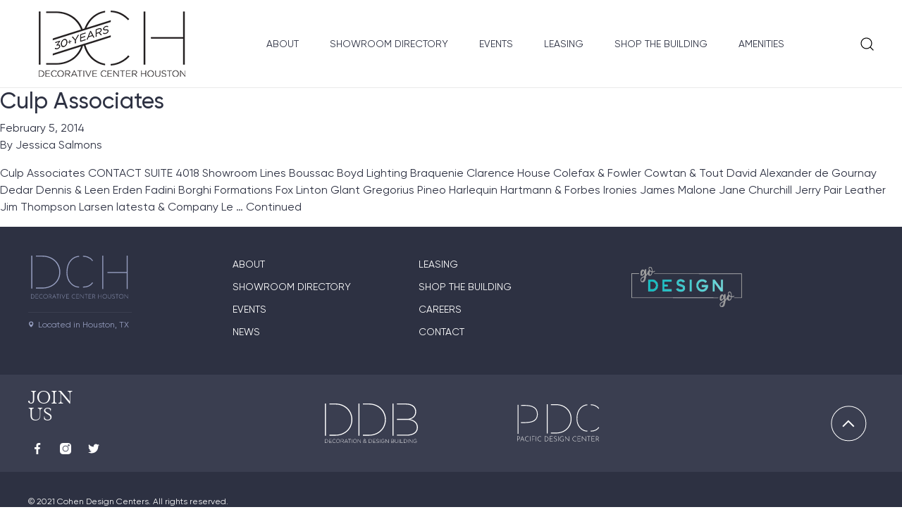

--- FILE ---
content_type: text/html; charset=UTF-8
request_url: https://decorativecenter.com/showroom-p-line/fadini-borghi/
body_size: 9799
content:
<!doctype html>
<html lang="en-US">
  <head>
  <meta charset="utf-8">
  <meta http-equiv="x-ua-compatible" content="ie=edge">
  <meta name="viewport" content="width=device-width, initial-scale=1, shrink-to-fit=no">
  <script>
    window.theme_directory_uri = "https://decorativecenter.com/wp-content/themes/ddbuilding-theme/resources";
  </script>
  <meta name='robots' content='index, follow, max-image-preview:large, max-snippet:-1, max-video-preview:-1' />
	<style>img:is([sizes="auto" i], [sizes^="auto," i]) { contain-intrinsic-size: 3000px 1500px }</style>
	
	<!-- This site is optimized with the Yoast SEO plugin v25.9 - https://yoast.com/wordpress/plugins/seo/ -->
	<title>Fadini Borghi Archives -</title>
	<link rel="canonical" href="https://decorativecenter.com/showroom-p-line/fadini-borghi/" />
	<meta property="og:locale" content="en_US" />
	<meta property="og:type" content="article" />
	<meta property="og:title" content="Fadini Borghi Archives -" />
	<meta property="og:url" content="https://decorativecenter.com/showroom-p-line/fadini-borghi/" />
	<meta name="twitter:card" content="summary_large_image" />
	<script type="application/ld+json" class="yoast-schema-graph">{"@context":"https://schema.org","@graph":[{"@type":"CollectionPage","@id":"https://decorativecenter.com/showroom-p-line/fadini-borghi/","url":"https://decorativecenter.com/showroom-p-line/fadini-borghi/","name":"Fadini Borghi Archives -","isPartOf":{"@id":"https://decorativecenter.com/#website"},"primaryImageOfPage":{"@id":"https://decorativecenter.com/showroom-p-line/fadini-borghi/#primaryimage"},"image":{"@id":"https://decorativecenter.com/showroom-p-line/fadini-borghi/#primaryimage"},"thumbnailUrl":"https://decorativecenter.com/wp-content/uploads/2014/02/Culp-Banner.jpg","breadcrumb":{"@id":"https://decorativecenter.com/showroom-p-line/fadini-borghi/#breadcrumb"},"inLanguage":"en-US"},{"@type":"ImageObject","inLanguage":"en-US","@id":"https://decorativecenter.com/showroom-p-line/fadini-borghi/#primaryimage","url":"https://decorativecenter.com/wp-content/uploads/2014/02/Culp-Banner.jpg","contentUrl":"https://decorativecenter.com/wp-content/uploads/2014/02/Culp-Banner.jpg","width":1597,"height":498},{"@type":"BreadcrumbList","@id":"https://decorativecenter.com/showroom-p-line/fadini-borghi/#breadcrumb","itemListElement":[{"@type":"ListItem","position":1,"name":"Home","item":"https://decorativecenter.com/"},{"@type":"ListItem","position":2,"name":"Fadini Borghi"}]},{"@type":"WebSite","@id":"https://decorativecenter.com/#website","url":"https://decorativecenter.com/","name":"","description":"","potentialAction":[{"@type":"SearchAction","target":{"@type":"EntryPoint","urlTemplate":"https://decorativecenter.com/?s={search_term_string}"},"query-input":{"@type":"PropertyValueSpecification","valueRequired":true,"valueName":"search_term_string"}}],"inLanguage":"en-US"}]}</script>
	<!-- / Yoast SEO plugin. -->


<link rel="alternate" type="application/rss+xml" title=" &raquo; Fadini Borghi Related Products Line Feed" href="https://decorativecenter.com/showroom-p-line/fadini-borghi/feed/" />
<script type="text/javascript">
/* <![CDATA[ */
window._wpemojiSettings = {"baseUrl":"https:\/\/s.w.org\/images\/core\/emoji\/16.0.1\/72x72\/","ext":".png","svgUrl":"https:\/\/s.w.org\/images\/core\/emoji\/16.0.1\/svg\/","svgExt":".svg","source":{"concatemoji":"https:\/\/decorativecenter.com\/wp-includes\/js\/wp-emoji-release.min.js?ver=6.8.3"}};
/*! This file is auto-generated */
!function(s,n){var o,i,e;function c(e){try{var t={supportTests:e,timestamp:(new Date).valueOf()};sessionStorage.setItem(o,JSON.stringify(t))}catch(e){}}function p(e,t,n){e.clearRect(0,0,e.canvas.width,e.canvas.height),e.fillText(t,0,0);var t=new Uint32Array(e.getImageData(0,0,e.canvas.width,e.canvas.height).data),a=(e.clearRect(0,0,e.canvas.width,e.canvas.height),e.fillText(n,0,0),new Uint32Array(e.getImageData(0,0,e.canvas.width,e.canvas.height).data));return t.every(function(e,t){return e===a[t]})}function u(e,t){e.clearRect(0,0,e.canvas.width,e.canvas.height),e.fillText(t,0,0);for(var n=e.getImageData(16,16,1,1),a=0;a<n.data.length;a++)if(0!==n.data[a])return!1;return!0}function f(e,t,n,a){switch(t){case"flag":return n(e,"\ud83c\udff3\ufe0f\u200d\u26a7\ufe0f","\ud83c\udff3\ufe0f\u200b\u26a7\ufe0f")?!1:!n(e,"\ud83c\udde8\ud83c\uddf6","\ud83c\udde8\u200b\ud83c\uddf6")&&!n(e,"\ud83c\udff4\udb40\udc67\udb40\udc62\udb40\udc65\udb40\udc6e\udb40\udc67\udb40\udc7f","\ud83c\udff4\u200b\udb40\udc67\u200b\udb40\udc62\u200b\udb40\udc65\u200b\udb40\udc6e\u200b\udb40\udc67\u200b\udb40\udc7f");case"emoji":return!a(e,"\ud83e\udedf")}return!1}function g(e,t,n,a){var r="undefined"!=typeof WorkerGlobalScope&&self instanceof WorkerGlobalScope?new OffscreenCanvas(300,150):s.createElement("canvas"),o=r.getContext("2d",{willReadFrequently:!0}),i=(o.textBaseline="top",o.font="600 32px Arial",{});return e.forEach(function(e){i[e]=t(o,e,n,a)}),i}function t(e){var t=s.createElement("script");t.src=e,t.defer=!0,s.head.appendChild(t)}"undefined"!=typeof Promise&&(o="wpEmojiSettingsSupports",i=["flag","emoji"],n.supports={everything:!0,everythingExceptFlag:!0},e=new Promise(function(e){s.addEventListener("DOMContentLoaded",e,{once:!0})}),new Promise(function(t){var n=function(){try{var e=JSON.parse(sessionStorage.getItem(o));if("object"==typeof e&&"number"==typeof e.timestamp&&(new Date).valueOf()<e.timestamp+604800&&"object"==typeof e.supportTests)return e.supportTests}catch(e){}return null}();if(!n){if("undefined"!=typeof Worker&&"undefined"!=typeof OffscreenCanvas&&"undefined"!=typeof URL&&URL.createObjectURL&&"undefined"!=typeof Blob)try{var e="postMessage("+g.toString()+"("+[JSON.stringify(i),f.toString(),p.toString(),u.toString()].join(",")+"));",a=new Blob([e],{type:"text/javascript"}),r=new Worker(URL.createObjectURL(a),{name:"wpTestEmojiSupports"});return void(r.onmessage=function(e){c(n=e.data),r.terminate(),t(n)})}catch(e){}c(n=g(i,f,p,u))}t(n)}).then(function(e){for(var t in e)n.supports[t]=e[t],n.supports.everything=n.supports.everything&&n.supports[t],"flag"!==t&&(n.supports.everythingExceptFlag=n.supports.everythingExceptFlag&&n.supports[t]);n.supports.everythingExceptFlag=n.supports.everythingExceptFlag&&!n.supports.flag,n.DOMReady=!1,n.readyCallback=function(){n.DOMReady=!0}}).then(function(){return e}).then(function(){var e;n.supports.everything||(n.readyCallback(),(e=n.source||{}).concatemoji?t(e.concatemoji):e.wpemoji&&e.twemoji&&(t(e.twemoji),t(e.wpemoji)))}))}((window,document),window._wpemojiSettings);
/* ]]> */
</script>
<link rel='stylesheet' id='sbi_styles-css' href='https://decorativecenter.com/wp-content/plugins/instagram-feed/css/sbi-styles.min.css?ver=6.9.1' type='text/css' media='all' />
<style id='wp-emoji-styles-inline-css' type='text/css'>

	img.wp-smiley, img.emoji {
		display: inline !important;
		border: none !important;
		box-shadow: none !important;
		height: 1em !important;
		width: 1em !important;
		margin: 0 0.07em !important;
		vertical-align: -0.1em !important;
		background: none !important;
		padding: 0 !important;
	}
</style>
<link rel='stylesheet' id='wp-block-library-css' href='https://decorativecenter.com/wp-includes/css/dist/block-library/style.min.css?ver=6.8.3' type='text/css' media='all' />
<style id='global-styles-inline-css' type='text/css'>
:root{--wp--preset--aspect-ratio--square: 1;--wp--preset--aspect-ratio--4-3: 4/3;--wp--preset--aspect-ratio--3-4: 3/4;--wp--preset--aspect-ratio--3-2: 3/2;--wp--preset--aspect-ratio--2-3: 2/3;--wp--preset--aspect-ratio--16-9: 16/9;--wp--preset--aspect-ratio--9-16: 9/16;--wp--preset--color--black: #000000;--wp--preset--color--cyan-bluish-gray: #abb8c3;--wp--preset--color--white: #ffffff;--wp--preset--color--pale-pink: #f78da7;--wp--preset--color--vivid-red: #cf2e2e;--wp--preset--color--luminous-vivid-orange: #ff6900;--wp--preset--color--luminous-vivid-amber: #fcb900;--wp--preset--color--light-green-cyan: #7bdcb5;--wp--preset--color--vivid-green-cyan: #00d084;--wp--preset--color--pale-cyan-blue: #8ed1fc;--wp--preset--color--vivid-cyan-blue: #0693e3;--wp--preset--color--vivid-purple: #9b51e0;--wp--preset--gradient--vivid-cyan-blue-to-vivid-purple: linear-gradient(135deg,rgba(6,147,227,1) 0%,rgb(155,81,224) 100%);--wp--preset--gradient--light-green-cyan-to-vivid-green-cyan: linear-gradient(135deg,rgb(122,220,180) 0%,rgb(0,208,130) 100%);--wp--preset--gradient--luminous-vivid-amber-to-luminous-vivid-orange: linear-gradient(135deg,rgba(252,185,0,1) 0%,rgba(255,105,0,1) 100%);--wp--preset--gradient--luminous-vivid-orange-to-vivid-red: linear-gradient(135deg,rgba(255,105,0,1) 0%,rgb(207,46,46) 100%);--wp--preset--gradient--very-light-gray-to-cyan-bluish-gray: linear-gradient(135deg,rgb(238,238,238) 0%,rgb(169,184,195) 100%);--wp--preset--gradient--cool-to-warm-spectrum: linear-gradient(135deg,rgb(74,234,220) 0%,rgb(151,120,209) 20%,rgb(207,42,186) 40%,rgb(238,44,130) 60%,rgb(251,105,98) 80%,rgb(254,248,76) 100%);--wp--preset--gradient--blush-light-purple: linear-gradient(135deg,rgb(255,206,236) 0%,rgb(152,150,240) 100%);--wp--preset--gradient--blush-bordeaux: linear-gradient(135deg,rgb(254,205,165) 0%,rgb(254,45,45) 50%,rgb(107,0,62) 100%);--wp--preset--gradient--luminous-dusk: linear-gradient(135deg,rgb(255,203,112) 0%,rgb(199,81,192) 50%,rgb(65,88,208) 100%);--wp--preset--gradient--pale-ocean: linear-gradient(135deg,rgb(255,245,203) 0%,rgb(182,227,212) 50%,rgb(51,167,181) 100%);--wp--preset--gradient--electric-grass: linear-gradient(135deg,rgb(202,248,128) 0%,rgb(113,206,126) 100%);--wp--preset--gradient--midnight: linear-gradient(135deg,rgb(2,3,129) 0%,rgb(40,116,252) 100%);--wp--preset--font-size--small: 13px;--wp--preset--font-size--medium: 20px;--wp--preset--font-size--large: 36px;--wp--preset--font-size--x-large: 42px;--wp--preset--spacing--20: 0.44rem;--wp--preset--spacing--30: 0.67rem;--wp--preset--spacing--40: 1rem;--wp--preset--spacing--50: 1.5rem;--wp--preset--spacing--60: 2.25rem;--wp--preset--spacing--70: 3.38rem;--wp--preset--spacing--80: 5.06rem;--wp--preset--shadow--natural: 6px 6px 9px rgba(0, 0, 0, 0.2);--wp--preset--shadow--deep: 12px 12px 50px rgba(0, 0, 0, 0.4);--wp--preset--shadow--sharp: 6px 6px 0px rgba(0, 0, 0, 0.2);--wp--preset--shadow--outlined: 6px 6px 0px -3px rgba(255, 255, 255, 1), 6px 6px rgba(0, 0, 0, 1);--wp--preset--shadow--crisp: 6px 6px 0px rgba(0, 0, 0, 1);}:where(body) { margin: 0; }.wp-site-blocks > .alignleft { float: left; margin-right: 2em; }.wp-site-blocks > .alignright { float: right; margin-left: 2em; }.wp-site-blocks > .aligncenter { justify-content: center; margin-left: auto; margin-right: auto; }:where(.is-layout-flex){gap: 0.5em;}:where(.is-layout-grid){gap: 0.5em;}.is-layout-flow > .alignleft{float: left;margin-inline-start: 0;margin-inline-end: 2em;}.is-layout-flow > .alignright{float: right;margin-inline-start: 2em;margin-inline-end: 0;}.is-layout-flow > .aligncenter{margin-left: auto !important;margin-right: auto !important;}.is-layout-constrained > .alignleft{float: left;margin-inline-start: 0;margin-inline-end: 2em;}.is-layout-constrained > .alignright{float: right;margin-inline-start: 2em;margin-inline-end: 0;}.is-layout-constrained > .aligncenter{margin-left: auto !important;margin-right: auto !important;}.is-layout-constrained > :where(:not(.alignleft):not(.alignright):not(.alignfull)){margin-left: auto !important;margin-right: auto !important;}body .is-layout-flex{display: flex;}.is-layout-flex{flex-wrap: wrap;align-items: center;}.is-layout-flex > :is(*, div){margin: 0;}body .is-layout-grid{display: grid;}.is-layout-grid > :is(*, div){margin: 0;}body{padding-top: 0px;padding-right: 0px;padding-bottom: 0px;padding-left: 0px;}a:where(:not(.wp-element-button)){text-decoration: underline;}:root :where(.wp-element-button, .wp-block-button__link){background-color: #32373c;border-width: 0;color: #fff;font-family: inherit;font-size: inherit;line-height: inherit;padding: calc(0.667em + 2px) calc(1.333em + 2px);text-decoration: none;}.has-black-color{color: var(--wp--preset--color--black) !important;}.has-cyan-bluish-gray-color{color: var(--wp--preset--color--cyan-bluish-gray) !important;}.has-white-color{color: var(--wp--preset--color--white) !important;}.has-pale-pink-color{color: var(--wp--preset--color--pale-pink) !important;}.has-vivid-red-color{color: var(--wp--preset--color--vivid-red) !important;}.has-luminous-vivid-orange-color{color: var(--wp--preset--color--luminous-vivid-orange) !important;}.has-luminous-vivid-amber-color{color: var(--wp--preset--color--luminous-vivid-amber) !important;}.has-light-green-cyan-color{color: var(--wp--preset--color--light-green-cyan) !important;}.has-vivid-green-cyan-color{color: var(--wp--preset--color--vivid-green-cyan) !important;}.has-pale-cyan-blue-color{color: var(--wp--preset--color--pale-cyan-blue) !important;}.has-vivid-cyan-blue-color{color: var(--wp--preset--color--vivid-cyan-blue) !important;}.has-vivid-purple-color{color: var(--wp--preset--color--vivid-purple) !important;}.has-black-background-color{background-color: var(--wp--preset--color--black) !important;}.has-cyan-bluish-gray-background-color{background-color: var(--wp--preset--color--cyan-bluish-gray) !important;}.has-white-background-color{background-color: var(--wp--preset--color--white) !important;}.has-pale-pink-background-color{background-color: var(--wp--preset--color--pale-pink) !important;}.has-vivid-red-background-color{background-color: var(--wp--preset--color--vivid-red) !important;}.has-luminous-vivid-orange-background-color{background-color: var(--wp--preset--color--luminous-vivid-orange) !important;}.has-luminous-vivid-amber-background-color{background-color: var(--wp--preset--color--luminous-vivid-amber) !important;}.has-light-green-cyan-background-color{background-color: var(--wp--preset--color--light-green-cyan) !important;}.has-vivid-green-cyan-background-color{background-color: var(--wp--preset--color--vivid-green-cyan) !important;}.has-pale-cyan-blue-background-color{background-color: var(--wp--preset--color--pale-cyan-blue) !important;}.has-vivid-cyan-blue-background-color{background-color: var(--wp--preset--color--vivid-cyan-blue) !important;}.has-vivid-purple-background-color{background-color: var(--wp--preset--color--vivid-purple) !important;}.has-black-border-color{border-color: var(--wp--preset--color--black) !important;}.has-cyan-bluish-gray-border-color{border-color: var(--wp--preset--color--cyan-bluish-gray) !important;}.has-white-border-color{border-color: var(--wp--preset--color--white) !important;}.has-pale-pink-border-color{border-color: var(--wp--preset--color--pale-pink) !important;}.has-vivid-red-border-color{border-color: var(--wp--preset--color--vivid-red) !important;}.has-luminous-vivid-orange-border-color{border-color: var(--wp--preset--color--luminous-vivid-orange) !important;}.has-luminous-vivid-amber-border-color{border-color: var(--wp--preset--color--luminous-vivid-amber) !important;}.has-light-green-cyan-border-color{border-color: var(--wp--preset--color--light-green-cyan) !important;}.has-vivid-green-cyan-border-color{border-color: var(--wp--preset--color--vivid-green-cyan) !important;}.has-pale-cyan-blue-border-color{border-color: var(--wp--preset--color--pale-cyan-blue) !important;}.has-vivid-cyan-blue-border-color{border-color: var(--wp--preset--color--vivid-cyan-blue) !important;}.has-vivid-purple-border-color{border-color: var(--wp--preset--color--vivid-purple) !important;}.has-vivid-cyan-blue-to-vivid-purple-gradient-background{background: var(--wp--preset--gradient--vivid-cyan-blue-to-vivid-purple) !important;}.has-light-green-cyan-to-vivid-green-cyan-gradient-background{background: var(--wp--preset--gradient--light-green-cyan-to-vivid-green-cyan) !important;}.has-luminous-vivid-amber-to-luminous-vivid-orange-gradient-background{background: var(--wp--preset--gradient--luminous-vivid-amber-to-luminous-vivid-orange) !important;}.has-luminous-vivid-orange-to-vivid-red-gradient-background{background: var(--wp--preset--gradient--luminous-vivid-orange-to-vivid-red) !important;}.has-very-light-gray-to-cyan-bluish-gray-gradient-background{background: var(--wp--preset--gradient--very-light-gray-to-cyan-bluish-gray) !important;}.has-cool-to-warm-spectrum-gradient-background{background: var(--wp--preset--gradient--cool-to-warm-spectrum) !important;}.has-blush-light-purple-gradient-background{background: var(--wp--preset--gradient--blush-light-purple) !important;}.has-blush-bordeaux-gradient-background{background: var(--wp--preset--gradient--blush-bordeaux) !important;}.has-luminous-dusk-gradient-background{background: var(--wp--preset--gradient--luminous-dusk) !important;}.has-pale-ocean-gradient-background{background: var(--wp--preset--gradient--pale-ocean) !important;}.has-electric-grass-gradient-background{background: var(--wp--preset--gradient--electric-grass) !important;}.has-midnight-gradient-background{background: var(--wp--preset--gradient--midnight) !important;}.has-small-font-size{font-size: var(--wp--preset--font-size--small) !important;}.has-medium-font-size{font-size: var(--wp--preset--font-size--medium) !important;}.has-large-font-size{font-size: var(--wp--preset--font-size--large) !important;}.has-x-large-font-size{font-size: var(--wp--preset--font-size--x-large) !important;}
:where(.wp-block-post-template.is-layout-flex){gap: 1.25em;}:where(.wp-block-post-template.is-layout-grid){gap: 1.25em;}
:where(.wp-block-columns.is-layout-flex){gap: 2em;}:where(.wp-block-columns.is-layout-grid){gap: 2em;}
:root :where(.wp-block-pullquote){font-size: 1.5em;line-height: 1.6;}
</style>
<link rel='stylesheet' id='contact-form-7-css' href='https://decorativecenter.com/wp-content/plugins/contact-form-7/includes/css/styles.css?ver=6.1.1' type='text/css' media='all' />
<link rel='stylesheet' id='plugin-style-css' href='https://decorativecenter.com/wp-content/plugins/widget-dashboard-for-elementor/assets/widget-dashboard.min.css?ver=6.8.3' type='text/css' media='all' />
<link rel='stylesheet' id='heateor_sss_frontend_css-css' href='https://decorativecenter.com/wp-content/plugins/sassy-social-share/public/css/sassy-social-share-public.css?ver=3.3.78' type='text/css' media='all' />
<style id='heateor_sss_frontend_css-inline-css' type='text/css'>
.heateor_sss_button_instagram span.heateor_sss_svg,a.heateor_sss_instagram span.heateor_sss_svg{background:radial-gradient(circle at 30% 107%,#fdf497 0,#fdf497 5%,#fd5949 45%,#d6249f 60%,#285aeb 90%)}.heateor_sss_horizontal_sharing .heateor_sss_svg,.heateor_sss_standard_follow_icons_container .heateor_sss_svg{color:#fff;border-width:0px;border-style:solid;border-color:transparent}.heateor_sss_horizontal_sharing .heateorSssTCBackground{color:#666}.heateor_sss_horizontal_sharing span.heateor_sss_svg:hover,.heateor_sss_standard_follow_icons_container span.heateor_sss_svg:hover{border-color:transparent;}.heateor_sss_vertical_sharing span.heateor_sss_svg,.heateor_sss_floating_follow_icons_container span.heateor_sss_svg{color:#fff;border-width:0px;border-style:solid;border-color:transparent;}.heateor_sss_vertical_sharing .heateorSssTCBackground{color:#666;}.heateor_sss_vertical_sharing span.heateor_sss_svg:hover,.heateor_sss_floating_follow_icons_container span.heateor_sss_svg:hover{border-color:transparent;}@media screen and (max-width:783px) {.heateor_sss_vertical_sharing{display:none!important}}
</style>
<link rel='stylesheet' id='sage/main.css-css' href='https://decorativecenter.com/wp-content/themes/ddbuilding-theme/dist/styles/main_88ff3aae.css' type='text/css' media='all' />
<!--n2css--><!--n2js--><script type="text/javascript" src="https://decorativecenter.com/wp-includes/js/jquery/jquery.min.js?ver=3.7.1" id="jquery-core-js"></script>
<script type="text/javascript" src="https://decorativecenter.com/wp-includes/js/jquery/jquery-migrate.min.js?ver=3.4.1" id="jquery-migrate-js"></script>
<link rel="https://api.w.org/" href="https://decorativecenter.com/wp-json/" /><link rel="EditURI" type="application/rsd+xml" title="RSD" href="https://decorativecenter.com/xmlrpc.php?rsd" />
<meta name="generator" content="WordPress 6.8.3" />
<meta name="generator" content="Elementor 3.31.5; features: additional_custom_breakpoints, e_element_cache; settings: css_print_method-external, google_font-enabled, font_display-auto">
<style type="text/css">.recentcomments a{display:inline !important;padding:0 !important;margin:0 !important;}</style>			<style>
				.e-con.e-parent:nth-of-type(n+4):not(.e-lazyloaded):not(.e-no-lazyload),
				.e-con.e-parent:nth-of-type(n+4):not(.e-lazyloaded):not(.e-no-lazyload) * {
					background-image: none !important;
				}
				@media screen and (max-height: 1024px) {
					.e-con.e-parent:nth-of-type(n+3):not(.e-lazyloaded):not(.e-no-lazyload),
					.e-con.e-parent:nth-of-type(n+3):not(.e-lazyloaded):not(.e-no-lazyload) * {
						background-image: none !important;
					}
				}
				@media screen and (max-height: 640px) {
					.e-con.e-parent:nth-of-type(n+2):not(.e-lazyloaded):not(.e-no-lazyload),
					.e-con.e-parent:nth-of-type(n+2):not(.e-lazyloaded):not(.e-no-lazyload) * {
						background-image: none !important;
					}
				}
			</style>
					<style type="text/css" id="wp-custom-css">
			.elementor-section.elementor-section-boxed > .elementor-container {
	    max-width: var(--page-max-width);
}		</style>
		<style media="all" id="siteorigin-panels-layouts-head">/* Layout 15136 */ #pgc-15136-0-0 { width:100%;width:calc(100% - ( 0 * 30px ) ) } #pl-15136 #panel-15136-0-0-0 , #pl-15136 #panel-15136-0-0-1 , #pl-15136 #panel-15136-0-0-2 , #pl-15136 #panel-15136-0-0-3 , #pl-15136 #panel-15136-0-0-4 , #pl-15136 #panel-15136-0-0-5 { margin:0px 0px 0px 0px } #pl-15136 .so-panel { margin-bottom:30px } #pl-15136 .so-panel:last-of-type { margin-bottom:0px } #panel-15136-0-0-1> .panel-widget-style { padding:0px 0px 0px 0px } #panel-15136-0-0-5> .panel-widget-style { padding:82px 0px 0px 0px } @media (max-width:768px){ #pg-15136-0.panel-no-style, #pg-15136-0.panel-has-style > .panel-row-style, #pg-15136-0 { -webkit-flex-direction:column;-ms-flex-direction:column;flex-direction:column } #pg-15136-0 > .panel-grid-cell , #pg-15136-0 > .panel-row-style > .panel-grid-cell { width:100%;margin-right:0 } #pl-15136 .panel-grid-cell { padding:0 } #pl-15136 .panel-grid .panel-grid-cell-empty { display:none } #pl-15136 .panel-grid .panel-grid-cell-mobile-last { margin-bottom:0px } #panel-15136-0-0-1> .panel-widget-style { padding:0px 0px 0px 0px } #panel-15136-0-0-5> .panel-widget-style { padding:50px 0px 0px 0px }  } </style></head>
  <body class="archive tax-showroom-p-line term-fadini-borghi term-1961 wp-theme-ddbuilding-themeresources app-data index-data archive-data taxonomy-data taxonomy-showroom-p-line-data taxonomy-showroom-p-line-fadini-borghi-data elementor-default elementor-kit-6668 modula-best-grid-gallery">
        <header class="header d-flex">
    <div class="header__burger"><img src="https://decorativecenter.com/wp-content/themes/ddbuilding-theme/dist/images/icons/burger_4e28b170.svg" alt="menu"></div>
    <div class="header__logo"><a href="https://decorativecenter.com"><img src="https://decorativecenter.com/wp-content/uploads/2021/07/logo-DCH-new.png" alt="logo"></a></div>
    <nav class="header__nav">
      <div class="header__nav-items"><a href="https://decorativecenter.com/about-us/">About</a>
<a href="https://decorativecenter.com/showroom-directory/">Showroom Directory</a>
<a href="https://decorativecenter.com/our-events/">Events</a>
<a href="https://decorativecenter.com/leasing/">Leasing</a>
<a href="https://decorativecenter.com/shop-the-building/">Shop the Building</a>
<a href="https://decorativecenter.com/amenities/">Amenities</a>
</div>
    </nav>
    <div class="search">
        <div class="search__trigger">
            <div class="search__trigger-icon"></div>
        </div>
        <div class="search__bar align-items-center justify-content-center" style="display: none">
            <form action="/" class="search__form d-flex align-items-center justify-content-center">
                <input type="text" name="s" placeholder="Search">
                <button type="submit"></button>
            </form>
        </div>
    </div>
</header>

    <div class="wrap content-container" role="document">
      <div class="content">
        <main class="main">
            
  
       <article class="post-15136 showroom_directory type-showroom_directory status-publish has-post-thumbnail hentry sd_category-fabric sd_category-flooring sd_category-furniture sd_category-wallpaper showroom-p-category-accessories-gardenplanters showroom-p-category-accessories-glasscrystalceramic showroom-p-category-accessories-metal showroom-p-category-accessories-mirrors showroom-p-category-accessories-pillows showroom-p-category-accessories-vasesbowlsurns showroom-p-category-accessories-wall showroom-p-category-fabrics-batiks showroom-p-category-fabrics-brocadesbrocatellesdamasks showroom-p-category-fabrics-chenille showroom-p-category-fabrics-childrens-fabrics showroom-p-category-fabrics-chintzes showroom-p-category-fabrics-commercialcontract showroom-p-category-fabrics-cottonlinen showroom-p-category-fabrics-crewel showroom-p-category-fabrics-embroidered showroom-p-category-fabrics-flame-retardant showroom-p-category-fabrics-flannels showroom-p-category-fabrics-hand-paintedhand-screened showroom-p-category-fabrics-historic-reproductionsdocuments showroom-p-category-fabrics-horsehair showroom-p-category-fabrics-jacquards showroom-p-category-fabrics-lacenets showroom-p-category-fabrics-lampas showroom-p-category-fabrics-leathersuede showroom-p-category-fabrics-linen showroom-p-category-fabrics-metallic showroom-p-category-fabrics-outdoor showroom-p-category-fabrics-passementerie showroom-p-category-fabrics-quilted showroom-p-category-fabrics-residential-fabrics showroom-p-category-fabrics-satins showroom-p-category-fabrics-sheerscasement showroom-p-category-fabrics-silks showroom-p-category-fabrics-toile showroom-p-category-fabrics-tweeds-twills showroom-p-category-fabrics-velvets showroom-p-category-fabrics-vinyl showroom-p-category-fabrics-woolensmohairs showroom-p-category-fur-faux showroom-p-category-furniture-barsbar-stoolscounter-stools showroom-p-category-furniture-bedroom showroom-p-category-furniture-bedscustom showroom-p-category-furniture-benches showroom-p-category-furniture-bookcases showroom-p-category-furniture-case-goods showroom-p-category-furniture-chairs-clubwingeasy-chair showroom-p-category-furniture-chairs-dining showroom-p-category-furniture-chairs-reclinersrockers showroom-p-category-furniture-chairs-sideaccent-chairs showroom-p-category-furniture-chaise-lounges showroom-p-category-furniture-chestscommodes showroom-p-category-furniture-contemporary showroom-p-category-furniture-credenzas showroom-p-category-furniture-custom-hand-made-furniture showroom-p-category-furniture-deskssecretaries showroom-p-category-furniture-dining-room showroom-p-category-furniture-metalwrought-iron showroom-p-category-furniture-pedestals showroom-p-category-furniture-reproductions showroom-p-category-furniture-sectional showroom-p-category-furniture-sofa-bedsday-beds showroom-p-category-furniture-sofaslove-seats showroom-p-category-furniture-tables-accent-tables showroom-p-category-furniture-tables-bases showroom-p-category-furniture-tables-cocktailconsolesend-tables showroom-p-category-furniture-tables-coffee-tables showroom-p-category-furniture-tables-dining showroom-p-category-furniture-tables-occasional showroom-p-category-furniture-tables-side showroom-p-category-furniture-tables-stone showroom-p-category-leather-furniture showroom-p-category-leather-hides showroom-p-category-leather-leather-suede showroom-p-category-lighting-ceiling-fixtures showroom-p-category-lighting-chandeliers showroom-p-category-lighting-custom showroom-p-category-lighting-floor-lamps showroom-p-category-lighting-lamps showroom-p-category-lighting-pendant showroom-p-category-lighting-residential-lighting showroom-p-category-lighting-shadesfinialslamp-parts showroom-p-category-lighting-wall-sconces showroom-p-category-upholstery-upholstery showroom-p-category-wallcovering-architectural-wallpaperborders showroom-p-category-wallcovering-contract showroom-p-category-wallcovering-fabric showroom-p-category-wallcovering-grasscloth showroom-p-category-wallcovering-hand-paintedhand-screened showroom-p-category-wallcovering-muralspanels showroom-p-category-wallcovering-paper showroom-p-category-window-treatments-blinds showroom-p-category-window-treatments-shades-shutters showroom-p-line-boussac showroom-p-line-boyd-lighting showroom-p-line-braquenie showroom-p-line-clarence-house showroom-p-line-colefax-fowler showroom-p-line-cowtan-tout showroom-p-line-david-alexander showroom-p-line-de-gournay showroom-p-line-dedar showroom-p-line-dennis-leen showroom-p-line-erden showroom-p-line-fadini-borghi showroom-p-line-formations showroom-p-line-fox-linton showroom-p-line-glant showroom-p-line-gregorius-pineo showroom-p-line-harlequin showroom-p-line-hartmann-forbes showroom-p-line-ironies showroom-p-line-james-malone showroom-p-line-jane-churchill showroom-p-line-jerry-pair-leather showroom-p-line-jim-thompson showroom-p-line-larsen showroom-p-line-latesta-company showroom-p-line-le-manach showroom-p-line-link-outdoor showroom-p-line-madeaux showroom-p-line-manuel-canovas showroom-p-line-morris-company showroom-p-line-no-9 showroom-p-line-nobilis showroom-p-line-novare showroom-p-line-pierre-frey showroom-p-line-porta-romana showroom-p-line-quintus showroom-p-line-retorra showroom-p-line-samuel-sons showroom-p-line-sanderson showroom-p-line-scion showroom-p-line-studio-bel-vetro showroom-p-line-surfaces showroom-p-line-zak-fox showroom-p-line-zoffany">
  <header>
    <h2 class="entry-title"><a href="https://decorativecenter.com/showroom_directory/culp-associates/">Culp Associates</a></h2>
    <time class="updated" datetime="2014-02-05T18:03:04+00:00">February 5, 2014</time>
<p class="byline author vcard">
  By <a href="https://decorativecenter.com/author/culp-associates/" rel="author" class="fn">
    Jessica Salmons
  </a>
</p>
  </header>
  <div class="entry-summary">
    <p>Culp Associates CONTACT SUITE 4018 Showroom Lines Boussac Boyd Lighting Braquenie Clarence House Colefax &amp; Fowler Cowtan &amp; Tout David Alexander de Gournay Dedar Dennis &amp; Leen Erden Fadini Borghi Formations Fox Linton Glant Gregorius Pineo Harlequin Hartmann &amp; Forbes Ironies James Malone Jane Churchill Jerry Pair Leather Jim Thompson Larsen latesta &amp; Company Le &hellip; <a href="https://decorativecenter.com/showroom_directory/culp-associates/">Continued</a></p>
  </div>
</article>
  
  
        </main>
              </div>
    </div>
        <div class="footer-container">
    <footer class="footer">
        <div class="footer__top d-flex">
            <div class="footer__top-logo d-flex flex-column">
                <a href="/"><img src="https://decorativecenter.com/wp-content/uploads/2021/09/logo-DCH-blue.svg" alt="logo"></a>
                <div class="footer__top-logo-hr"></div>
                <div class="footer__top-logo-address d-flex align-items-center">
                    <img src="https://decorativecenter.com/wp-content/themes/ddbuilding-theme/dist/images/icons/location_86d8472d.svg" alt="loc">
                    <span>Located in Houston, TX</span>
                </div>
            </div>

          <div class="footer__top-nav"><ul><li id="menu-item-15002"><a href="https://decorativecenter.com/about-us/">About</a></li>
<li id="menu-item-15061"><a href="https://decorativecenter.com/showroom-directory/">Showroom Directory</a></li>
<li id="menu-item-15044"><a href="https://decorativecenter.com/our-events/">Events</a></li>
<li id="menu-item-897"><a href="https://decorativecenter.com/news/">News</a></li>
<li id="menu-item-898"><a href="https://decorativecenter.com/leasing/">Leasing</a></li>
<li id="menu-item-15062"><a href="https://decorativecenter.com/shop-the-building/">Shop the Building</a></li>
<li id="menu-item-900"><a href="https://decorativecenter.com/our-careers/">Careers</a></li>
<li id="menu-item-901"><a href="https://decorativecenter.com/contacts/">Contact</a></li>
</ul></div>

            <div class="footer__top-blog">
                <div class="footer__top-blog-title"></div>
                <a href="http://decorativecenter.com/#"><img src="https://decorativecenter.com/wp-content/uploads/2021/06/blog-1.png" alt="blog"></a>
            </div>
        </div>
        <div class="footer__mid-wrapper">
            <div class="footer__mid d-flex justify-content-between align-items-center">
                <div class="footer__mid-join">
                    <div class="footer__mid-join-title">JOIN US</div>
                    <div class="footer__mid-join-links d-flex justify-content-center align-items-center">
                                              <a href="https://www.facebook.com/DecorativeCenterHouston/"><img src="https://decorativecenter.com/wp-content/uploads/2021/04/facebook.svg" alt="social link"></a>
                                              <a href="https://www.instagram.com/dec_center_houston/"><img src="https://decorativecenter.com/wp-content/uploads/2021/04/instagram.svg" alt="social link"></a>
                                              <a href="https://twitter.com/DCHDesign"><img src="https://decorativecenter.com/wp-content/uploads/2021/09/twitter.svg" alt="social link"></a>
                                          </div>
                </div>
                <div class="footer__mid-sites d-flex justify-content-between align-items-center">
                                    <a href="https://ddbuilding.com/" target="_blank"><img src="https://decorativecenter.com/wp-content/uploads/2021/06/logo-DDB-1.svg" alt="logo"></a>
                                    <a href="https://www.pacificdesigncenter.com/" target="_blank"><img src="https://decorativecenter.com/wp-content/uploads/2021/04/logo-PDC.svg" alt="logo"></a>
                                  </div>
                <div class="footer__mid-up"><img src="https://decorativecenter.com/wp-content/themes/ddbuilding-theme/dist/images/icons/up_3170d26c.svg" alt="back to top"></div>
            </div>
        </div>
        <div class="footer__bottom d-flex align-items-center">© 2021 Cohen Design Centers. All rights reserved.</div>
    </footer>
</div>
    <script type="speculationrules">
{"prefetch":[{"source":"document","where":{"and":[{"href_matches":"\/*"},{"not":{"href_matches":["\/wp-*.php","\/wp-admin\/*","\/wp-content\/uploads\/*","\/wp-content\/*","\/wp-content\/plugins\/*","\/wp-content\/themes\/ddbuilding-theme\/resources\/*","\/*\\?(.+)"]}},{"not":{"selector_matches":"a[rel~=\"nofollow\"]"}},{"not":{"selector_matches":".no-prefetch, .no-prefetch a"}}]},"eagerness":"conservative"}]}
</script>
<!-- Instagram Feed JS -->
<script type="text/javascript">
var sbiajaxurl = "https://decorativecenter.com/wp-admin/admin-ajax.php";
</script>
			<script>
				const lazyloadRunObserver = () => {
					const lazyloadBackgrounds = document.querySelectorAll( `.e-con.e-parent:not(.e-lazyloaded)` );
					const lazyloadBackgroundObserver = new IntersectionObserver( ( entries ) => {
						entries.forEach( ( entry ) => {
							if ( entry.isIntersecting ) {
								let lazyloadBackground = entry.target;
								if( lazyloadBackground ) {
									lazyloadBackground.classList.add( 'e-lazyloaded' );
								}
								lazyloadBackgroundObserver.unobserve( entry.target );
							}
						});
					}, { rootMargin: '200px 0px 200px 0px' } );
					lazyloadBackgrounds.forEach( ( lazyloadBackground ) => {
						lazyloadBackgroundObserver.observe( lazyloadBackground );
					} );
				};
				const events = [
					'DOMContentLoaded',
					'elementor/lazyload/observe',
				];
				events.forEach( ( event ) => {
					document.addEventListener( event, lazyloadRunObserver );
				} );
			</script>
			<link rel='stylesheet' id='siteorigin-panels-front-css' href='https://decorativecenter.com/wp-content/plugins/siteorigin-panels/css/front-flex.min.css?ver=2.33.2' type='text/css' media='all' />
<script type="text/javascript" src="https://decorativecenter.com/wp-includes/js/dist/hooks.min.js?ver=4d63a3d491d11ffd8ac6" id="wp-hooks-js"></script>
<script type="text/javascript" src="https://decorativecenter.com/wp-includes/js/dist/i18n.min.js?ver=5e580eb46a90c2b997e6" id="wp-i18n-js"></script>
<script type="text/javascript" id="wp-i18n-js-after">
/* <![CDATA[ */
wp.i18n.setLocaleData( { 'text direction\u0004ltr': [ 'ltr' ] } );
/* ]]> */
</script>
<script type="text/javascript" src="https://decorativecenter.com/wp-content/plugins/contact-form-7/includes/swv/js/index.js?ver=6.1.1" id="swv-js"></script>
<script type="text/javascript" id="contact-form-7-js-before">
/* <![CDATA[ */
var wpcf7 = {
    "api": {
        "root": "https:\/\/decorativecenter.com\/wp-json\/",
        "namespace": "contact-form-7\/v1"
    }
};
/* ]]> */
</script>
<script type="text/javascript" src="https://decorativecenter.com/wp-content/plugins/contact-form-7/includes/js/index.js?ver=6.1.1" id="contact-form-7-js"></script>
<script type="text/javascript" id="heateor_sss_sharing_js-js-before">
/* <![CDATA[ */
function heateorSssLoadEvent(e) {var t=window.onload;if (typeof window.onload!="function") {window.onload=e}else{window.onload=function() {t();e()}}};	var heateorSssSharingAjaxUrl = 'https://decorativecenter.com/wp-admin/admin-ajax.php', heateorSssCloseIconPath = 'https://decorativecenter.com/wp-content/plugins/sassy-social-share/public/../images/close.png', heateorSssPluginIconPath = 'https://decorativecenter.com/wp-content/plugins/sassy-social-share/public/../images/logo.png', heateorSssHorizontalSharingCountEnable = 0, heateorSssVerticalSharingCountEnable = 0, heateorSssSharingOffset = -10; var heateorSssMobileStickySharingEnabled = 0;var heateorSssCopyLinkMessage = "Link copied.";var heateorSssUrlCountFetched = [], heateorSssSharesText = 'Shares', heateorSssShareText = 'Share';function heateorSssPopup(e) {window.open(e,"popUpWindow","height=400,width=600,left=400,top=100,resizable,scrollbars,toolbar=0,personalbar=0,menubar=no,location=no,directories=no,status")}
/* ]]> */
</script>
<script type="text/javascript" src="https://decorativecenter.com/wp-content/plugins/sassy-social-share/public/js/sassy-social-share-public.js?ver=3.3.78" id="heateor_sss_sharing_js-js"></script>
<script type="text/javascript" src="https://decorativecenter.com/wp-content/themes/ddbuilding-theme/dist/scripts/main_f430c1c7.js" id="sage/main.js-js"></script>
<script type="text/javascript" id="sbi_scripts-js-extra">
/* <![CDATA[ */
var sb_instagram_js_options = {"font_method":"svg","resized_url":"https:\/\/decorativecenter.com\/wp-content\/uploads\/sb-instagram-feed-images\/","placeholder":"https:\/\/decorativecenter.com\/wp-content\/plugins\/instagram-feed\/img\/placeholder.png","ajax_url":"https:\/\/decorativecenter.com\/wp-admin\/admin-ajax.php"};
/* ]]> */
</script>
<script type="text/javascript" src="https://decorativecenter.com/wp-content/plugins/instagram-feed/js/sbi-scripts.min.js?ver=6.9.1" id="sbi_scripts-js"></script>
  </body>
</html>
